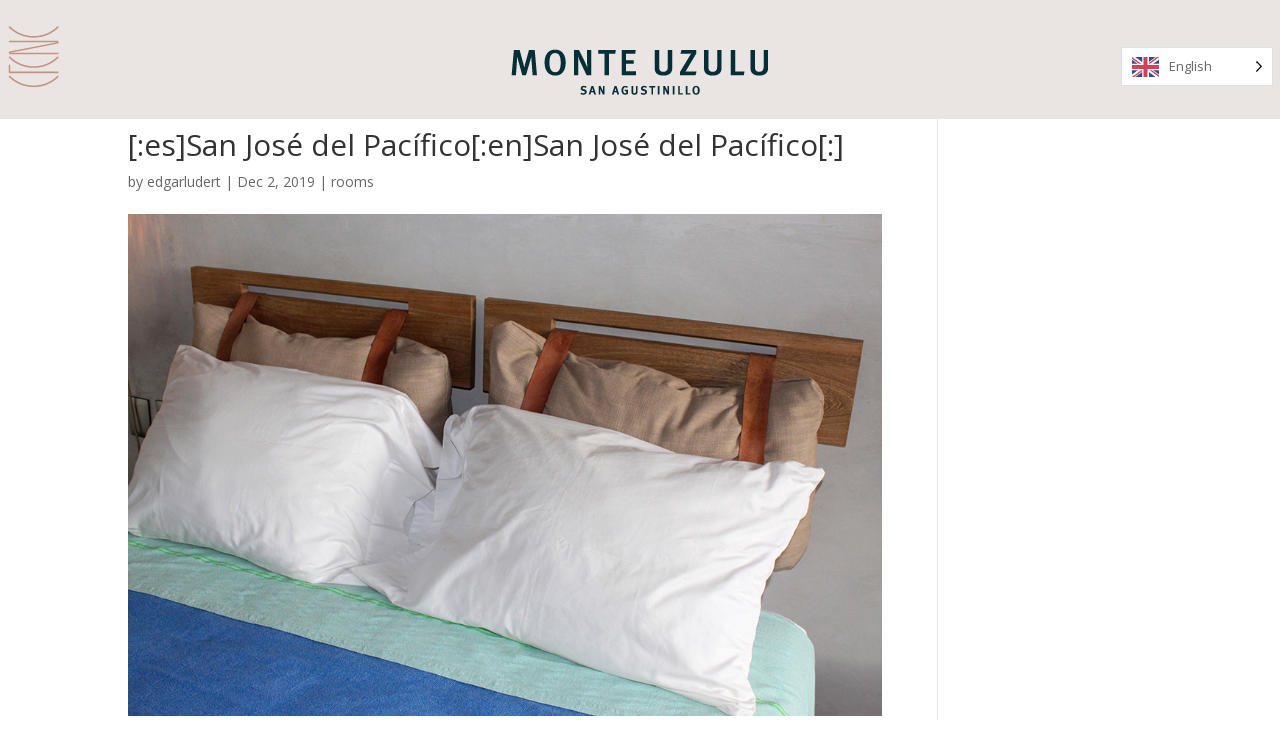

--- FILE ---
content_type: image/svg+xml
request_url: https://www.monteuzulu.com/wp-content/themes/uzulu_php/UZULU_simbolo_2.svg
body_size: 350
content:
<?xml version="1.0" encoding="utf-8"?>
<!-- Generator: Adobe Illustrator 16.0.0, SVG Export Plug-In . SVG Version: 6.00 Build 0)  -->
<!DOCTYPE svg PUBLIC "-//W3C//DTD SVG 1.1//EN" "http://www.w3.org/Graphics/SVG/1.1/DTD/svg11.dtd">
<svg version="1.1" id="Layer_1" xmlns="http://www.w3.org/2000/svg" xmlns:xlink="http://www.w3.org/1999/xlink" x="0px" y="0px"
	 width="186px" height="225px" viewBox="0 0 186 225" enable-background="new 0 0 186 225" xml:space="preserve">
<g>
	<path fill="#C19384" d="M93,44.97c-32.542,0-63.133-12.673-86.139-35.681c-1.096-1.096-1.096-2.871,0-3.967
		c1.096-1.096,2.871-1.096,3.966,0C32.776,27.271,61.957,39.359,93,39.359s60.225-12.088,82.172-34.037
		c1.096-1.096,2.871-1.096,3.967,0c1.098,1.096,1.098,2.871,0,3.967C156.133,32.297,125.542,44.97,93,44.97L93,44.97z
		 M179.139,116.439c1.098-1.097,1.098-2.871,0-3.966c-1.096-1.096-2.871-1.096-3.967,0c-21.947,21.951-51.129,34.041-82.172,34.041
		s-60.224-12.09-82.173-34.041c-1.095-1.096-2.87-1.096-3.966,0c-1.096,1.095-1.096,2.871,0,3.966
		C29.867,139.451,60.458,152.124,93,152.124S156.133,139.451,179.139,116.439L179.139,116.439z M179.961,168.25
		c0-1.55-1.255-2.805-2.805-2.805H11.649v-22.441c0-1.551-1.254-2.805-2.805-2.805c-1.551,0-2.805,1.254-2.805,2.805v25.246
		c0,1.551,1.254,2.807,2.805,2.807h168.312C178.706,171.057,179.961,169.801,179.961,168.25L179.961,168.25z M179.139,184.818
		c1.098-1.096,1.098-2.87,0-3.967c-1.096-1.097-2.871-1.097-3.967,0c-21.947,21.949-51.129,34.039-82.172,34.039
		s-60.224-12.09-82.173-34.039c-1.095-1.096-2.87-1.096-3.966,0c-1.096,1.098-1.096,2.871,0,3.969
		C29.867,207.828,60.458,220.5,93,220.5S156.133,207.828,179.139,184.818L179.139,184.818z M173.92,61.612
		C146.686,66.924,12.31,93.179,10.655,93.497c-0.028,0.003-0.055,0.008-0.08,0.013c-2.755,0.587-4.536,2.573-4.536,5.06
		c0,2.825,2.295,5.12,5.12,5.12h165.997c1.55,0,2.805-1.254,2.805-2.805c0-1.551-1.255-2.805-2.805-2.805H18.024l-6.29,0.525V98.08
		c4.022-0.715,12.747-2.011,23.948-4.197l139.74-27.701c2.755-0.587,4.536-2.573,4.536-5.06c0-2.825-2.295-5.12-5.12-5.12H8.844
		c-1.551,0-2.805,1.254-2.805,2.805c0,1.55,1.254,2.805,2.805,2.805h159.132l5.943-0.526V61.612L173.92,61.612z"/>
</g>
</svg>
